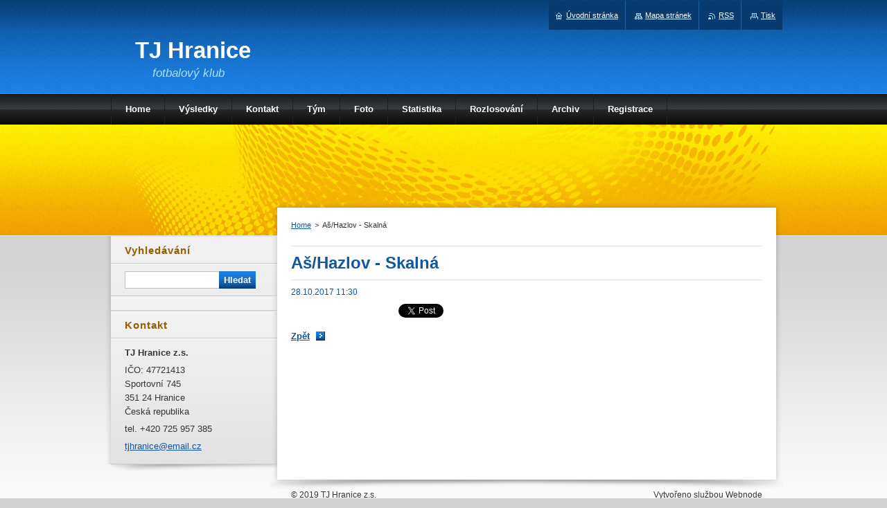

--- FILE ---
content_type: text/html; charset=UTF-8
request_url: https://www.fotbalhranice.cz/news/as-hazlov-skalna/
body_size: 5954
content:
<!--[if lte IE 9]><!DOCTYPE HTML PUBLIC "-//W3C//DTD HTML 4.01 Transitional//EN" "https://www.w3.org/TR/html4/loose.dtd"><![endif]-->
<!DOCTYPE html>
<!--[if IE]><html class="ie" lang="cs"><![endif]-->
<!--[if gt IE 9]><!--> 
<html lang="cs">
<!--<![endif]-->
    <head>
        <!--[if lt IE 8]><meta http-equiv="X-UA-Compatible" content="IE=EmulateIE7"><![endif]--><!--[if IE 8]><meta http-equiv="X-UA-Compatible" content="IE=EmulateIE8"><![endif]--><!--[if IE 9]><meta http-equiv="X-UA-Compatible" content="IE=EmulateIE9"><![endif]-->
        <base href="https://www.fotbalhranice.cz/">
  <meta charset="utf-8">
  <meta name="description" content="">
  <meta name="keywords" content="">
  <meta name="generator" content="Webnode">
  <meta name="apple-mobile-web-app-capable" content="yes">
  <meta name="apple-mobile-web-app-status-bar-style" content="black">
  <meta name="format-detection" content="telephone=no">
    <link rel="shortcut icon" href="https://8454dc7c28.clvaw-cdnwnd.com/a82dea6bf51193e6d2568f0710bb1fef/200001604-6a3c66b393/logo.ico">
<link rel="canonical" href="https://www.fotbalhranice.cz/news/as-hazlov-skalna/">
<script type="text/javascript">(function(i,s,o,g,r,a,m){i['GoogleAnalyticsObject']=r;i[r]=i[r]||function(){
			(i[r].q=i[r].q||[]).push(arguments)},i[r].l=1*new Date();a=s.createElement(o),
			m=s.getElementsByTagName(o)[0];a.async=1;a.src=g;m.parentNode.insertBefore(a,m)
			})(window,document,'script','//www.google-analytics.com/analytics.js','ga');ga('create', 'UA-797705-6', 'auto',{"name":"wnd_header"});ga('wnd_header.set', 'dimension1', 'W1');ga('wnd_header.set', 'anonymizeIp', true);ga('wnd_header.send', 'pageview');var pageTrackerAllTrackEvent=function(category,action,opt_label,opt_value){ga('send', 'event', category, action, opt_label, opt_value)};</script>
  <link rel="alternate" type="application/rss+xml" href="https://fotbalhranice.cz/rss/all.xml" title="">
<!--[if lte IE 9]><style type="text/css">.cke_skin_webnode iframe {vertical-align: baseline !important;}</style><![endif]-->
        <title>Aš/Hazlov - Skalná  :: TJ Hranice</title>
        <meta name="robots" content="index, follow">
        <meta name="googlebot" content="index, follow">
        <link href="https://d11bh4d8fhuq47.cloudfront.net/_system/skins/v8/50000987/css/style.css" rel="stylesheet" type="text/css" media="screen,projection,handheld,tv">
        <link href="https://d11bh4d8fhuq47.cloudfront.net/_system/skins/v8/50000987/css/print.css" rel="stylesheet" type="text/css" media="print">
        <!--[if IE 6]>
            <script type="text/javascript" src="https://d11bh4d8fhuq47.cloudfront.net/_system/skins/v8/50000987/js/functions-ie6.js"></script>
            <script type="text/javascript" src="https://d11bh4d8fhuq47.cloudfront.net/_system/skins/v8/50000987/js/png.js"></script>
            <script type="text/javascript">
                DD_belatedPNG.fix('#sidebar .box .boxBg, #sidebar .box, #sidebar .rbcWidgetArea, #sidebar, #main, #mainWide, #mainBottom, #mainContent');
            </script>
        <![endif]-->
    
				<script type="text/javascript">
				/* <![CDATA[ */
					
					if (typeof(RS_CFG) == 'undefined') RS_CFG = new Array();
					RS_CFG['staticServers'] = new Array('https://d11bh4d8fhuq47.cloudfront.net/');
					RS_CFG['skinServers'] = new Array('https://d11bh4d8fhuq47.cloudfront.net/');
					RS_CFG['filesPath'] = 'https://www.fotbalhranice.cz/_files/';
					RS_CFG['filesAWSS3Path'] = 'https://8454dc7c28.clvaw-cdnwnd.com/a82dea6bf51193e6d2568f0710bb1fef/';
					RS_CFG['lbClose'] = 'Zavřít';
					RS_CFG['skin'] = 'default';
					if (!RS_CFG['labels']) RS_CFG['labels'] = new Array();
					RS_CFG['systemName'] = 'Webnode';
						
					RS_CFG['responsiveLayout'] = 0;
					RS_CFG['mobileDevice'] = 0;
					RS_CFG['labels']['copyPasteSource'] = 'Více zde:';
					
				/* ]]> */
				</script><script type="text/javascript" src="https://d11bh4d8fhuq47.cloudfront.net/_system/client/js/compressed/frontend.package.1-3-108.js?ph=8454dc7c28"></script><style type="text/css">#content .diskuze label.postTextLabel {display: inherit !important;}</style></head>
    <body>
    <div id="siteBg">
        <div id="site">
            
            <!-- HEADER -->
            <div id="header">
                <div id="logozone">
                    <div id="logo"><a href="home/" title="Přejít na úvodní stránku."><span id="rbcSystemIdentifierLogo">TJ Hranice</span></a></div>                    <p id="moto"><span id="rbcCompanySlogan" class="rbcNoStyleSpan">fotbalový klub </span></p>
                </div>
                <div class="illustration">
                    <img src="https://d11bh4d8fhuq47.cloudfront.net/_system/skins/v8/50000987/img/illustration.jpg?ph=8454dc7c28" width="960" height="160" alt="">                </div>
            </div>
            <!-- /HEADER -->
            
            <!-- MAIN -->
            <div id="mainWide">
                <div id="mainBottom">
                    <div id="mainContent">

                        <!-- CONTENT -->
                        <div id="contentBg">

                            <!-- NAVIGATOR -->
                            <div id="pageNavigator" class="rbcContentBlock">        <div id="navizone" class="navigator">                       <a class="navFirstPage" href="/home/">Home</a>      <span><span> &gt; </span></span>          <span id="navCurrentPage">Aš/Hazlov - Skalná </span>               </div>              <div class="cleaner"><!-- / --></div>        </div>                            <!-- /NAVIGATOR -->

                            <div class="cleaner"><!-- / --></div>

                            <div id="content">

                                

		
		
		  <div class="box"><div class="boxBg">
		    <div class="boxTitle"><h1>Aš/Hazlov - Skalná </h1></div>
        <div class="boxContent">
		      					 
            <div class="articleDetail"> 
           
              <ins>28.10.2017 11:30</ins>    
              									
                    								      		
              					
              <div class="cleaner"><!-- / --></div>
              
              
              					
              <div class="cleaner"><!-- / --></div>
              
              <div class="rbcBookmarks"><div id="rbcBookmarks200002644"></div></div>
		<script type="text/javascript">
			/* <![CDATA[ */
			Event.observe(window, 'load', function(){
				var bookmarks = '<div style=\"float:left;\"><div style=\"float:left;\"><iframe src=\"//www.facebook.com/plugins/like.php?href=https://www.fotbalhranice.cz/news/as-hazlov-skalna/&amp;send=false&amp;layout=button_count&amp;width=155&amp;show_faces=false&amp;action=like&amp;colorscheme=light&amp;font&amp;height=21&amp;appId=397846014145828&amp;locale=cs_CZ\" scrolling=\"no\" frameborder=\"0\" style=\"border:none; overflow:hidden; width:155px; height:21px; position:relative; top:1px;\" allowtransparency=\"true\"></iframe></div><div style=\"float:left;\"><a href=\"https://twitter.com/share\" class=\"twitter-share-button\" data-count=\"horizontal\" data-via=\"webnode\" data-lang=\"en\">Tweet</a></div><script type=\"text/javascript\">(function() {var po = document.createElement(\'script\'); po.type = \'text/javascript\'; po.async = true;po.src = \'//platform.twitter.com/widgets.js\';var s = document.getElementsByTagName(\'script\')[0]; s.parentNode.insertBefore(po, s);})();'+'<'+'/scr'+'ipt></div> <div class=\"addthis_toolbox addthis_default_style\" style=\"float:left;\"><a class=\"addthis_counter addthis_pill_style\"></a></div> <script type=\"text/javascript\">(function() {var po = document.createElement(\'script\'); po.type = \'text/javascript\'; po.async = true;po.src = \'https://s7.addthis.com/js/250/addthis_widget.js#pubid=webnode\';var s = document.getElementsByTagName(\'script\')[0]; s.parentNode.insertBefore(po, s);})();'+'<'+'/scr'+'ipt><div style=\"clear:both;\"></div>';
				$('rbcBookmarks200002644').innerHTML = bookmarks;
				bookmarks.evalScripts();
			});
			/* ]]> */
		</script>
		      
                        
              <div class="cleaner"><!-- / --></div>  			
              
              <div class="back"><a href="archive/news/">Zpět</a></div>
                      
            </div>
          
        </div>
      </div></div>
      
			
		
		  <div class="cleaner"><!-- / --></div>

		
                                <div class="cleaner"><!-- / --></div>

                            </div>

                            <div class="cleaner"><!-- / --></div>

                        </div>
                        <!-- /CONTENT -->

                        <!-- SIDEBAR -->
                        <div id="sidebar">
                            <div id="sidebarContent">

                                <!-- SEARCH -->
                                

		  <div class="box search"><div class="boxBg">
        <div class="boxTitle"><h2>Vyhledávání</h2></div>
        <div class="boxContentBorder"><div class="boxContent">

		<form action="/search/" method="get" id="fulltextSearch">
        
        <input type="text" name="text" id="fulltextSearchText">
        <input id="fulltextSearchButton" type="submit" value="Hledat">
        <div class="cleaner"><!-- / --></div> 

		</form>

       </div></div>
      </div></div>

		                                <!-- /SEARCH -->

                                <div class="cleaner"><!-- / --></div>

                                

      <div class="box wsw"><div class="boxBg">
          <div class="boxContentBorder"><div class="boxContent">

		
                       
          </div></div>
        </div></div>
      
        <div class="cleaner"><!-- / --></div>

		
                                
                                <div class="cleaner"><!-- / --></div>

                                <!-- CONTACT -->
                                

      <div class="box contact"><div class="boxBg">
        <div class="boxTitle"><h2>Kontakt</h2></div>
        <div class="boxContentBorder"><div class="boxContent">
          
		

      <p><strong>TJ Hranice z.s.</strong></p>
      
      
      <p class="address">IČO: 47721413<br />
Sportovní 745<br />
351 24 Hranice<br />
Česká republika</p>

	            
      
      
      <p class="phone">tel. +420 725 957 385</p>

	
      
	
	    <p class="email"><a href="&#109;&#97;&#105;&#108;&#116;&#111;:&#116;&#106;&#104;&#114;&#97;&#110;&#105;&#99;&#101;&#64;&#101;&#109;&#97;&#105;&#108;&#46;&#99;&#122;"><span id="rbcContactEmail">&#116;&#106;&#104;&#114;&#97;&#110;&#105;&#99;&#101;&#64;&#101;&#109;&#97;&#105;&#108;&#46;&#99;&#122;</span></a></p>

	           

		
                   
        </div></div>
      </div></div>

					
                                <!-- /CONTACT -->

                                <div class="cleaner"><!-- / --></div>

                            </div>
                            <div class="cleaner"><!-- / --></div>
                        </div>
                        <!-- /SIDEBAR -->

                        <hr class="cleaner">

                    </div><!-- mainContent -->
                    <div class="cleaner"><!-- / --></div>
                </div>
                <div class="cleaner"><!-- / --></div>
            </div>
            <!-- MAIN -->
            
            <!-- MENU -->
            


      <div id="menuzone">


		<ul class="menu">
	<li class="first">
  
      <a href="/home/">
    
      <span>Home</span>
      
  </a>
  
  </li>
	<li>
  
      <a href="/vysledky/">
    
      <span>Výsledky</span>
      
  </a>
  
  
	<ul class="level1">
		<li class="first">
  
      <a href="/vysledkymuzi/">
    
      <span>Muži</span>
      
  </a>
  
  </li>
		<li>
  
      <a href="/vysledky/vysledky-muzi-b-studanka/">
    
      <span>Výsledky Muži B (Studánka)</span>
      
  </a>
  
  </li>
		<li class="last">
  
      <a href="/vysledky/starsi-pripravka/">
    
      <span>U12</span>
      
  </a>
  
  </li>
	</ul>
	</li>
	<li>
  
      <a href="/klub2/">
    
      <span>Kontakt</span>
      
  </a>
  
  
	<ul class="level1">
		<li class="first">
  
      <a href="/klub2/klub2/">
    
      <span>Klub</span>
      
  </a>
  
  </li>
		<li>
  
      <a href="/klub2/treneri/">
    
      <span>Trenéři</span>
      
  </a>
  
  </li>
		<li class="last">
  
      <a href="/klub2/registrace/">
    
      <span>Registrace</span>
      
  </a>
  
  </li>
	</ul>
	</li>
	<li>
  
      <a href="/tym/">
    
      <span>Tým</span>
      
  </a>
  
  </li>
	<li>
  
      <a href="/fotogalerie/">
    
      <span>Foto</span>
      
  </a>
  
  </li>
	<li>
  
      <a href="/statistika/">
    
      <span>Statistika</span>
      
  </a>
  
  
	<ul class="level1">
		<li class="first last">
  
      <a href="/statistika/soutez-muzu/">
    
      <span>Soutěž mužů</span>
      
  </a>
  
  </li>
	</ul>
	</li>
	<li>
  
      <a href="/rozlosovani/">
    
      <span>Rozlosování</span>
      
  </a>
  
  
	<ul class="level1">
		<li class="first">
  
      <a href="/rozlosovani/i-b-trida-muzi/">
    
      <span>I. B Třída muži</span>
      
  </a>
  
  </li>
		<li>
  
      <a href="/rozlosovani/meziokresni-soutez-muzi/">
    
      <span>Okresní přebor muži</span>
      
  </a>
  
  </li>
		<li class="last">
  
      <a href="/rozlosovani/starsi-pripravka/">
    
      <span>U9</span>
      
  </a>
  
  </li>
	</ul>
	</li>
	<li>
  
      <a href="/archiv/">
    
      <span>Archiv</span>
      
  </a>
  
  
	<ul class="level1">
		<li class="first">
  
      <a href="/archiv/a2020-2021-muzi-a/">
    
      <span>2019/2020 Muži A</span>
      
  </a>
  
  </li>
		<li>
  
      <a href="/archiv/a2020-2021-u10/">
    
      <span>2019/2020 U10</span>
      
  </a>
  
  </li>
		<li>
  
      <a href="/archiv/a2018-2019-muzi/">
    
      <span>2018/2019 Muži</span>
      
  </a>
  
  </li>
		<li>
  
      <a href="/archiv/a2018-2019-muzi-b/">
    
      <span>2018/2019 Muži B</span>
      
  </a>
  
  </li>
		<li>
  
      <a href="/archiv/a2018-2019-u10/">
    
      <span>2018/2019 U10</span>
      
  </a>
  
  </li>
		<li>
  
      <a href="/archiv/a2017-2018-muzi/">
    
      <span>2017/2018 Muži</span>
      
  </a>
  
  </li>
		<li>
  
      <a href="/archiv/a2017-2018-starsi-zaci/">
    
      <span>2017/2018 Starší žáci</span>
      
  </a>
  
  </li>
		<li>
  
      <a href="/a2017-2018-mladsi-zaci/">
    
      <span>2017/2018 Mladší žáci</span>
      
  </a>
  
  </li>
		<li>
  
      <a href="/archiv/a2017-2018-mladsi-pripravka/">
    
      <span>2017/2018 Ml. přípravka</span>
      
  </a>
  
  </li>
		<li>
  
      <a href="/archiv/a2016-2017-muzi/">
    
      <span>2016/2017 Muži</span>
      
  </a>
  
  </li>
		<li>
  
      <a href="/archiv/a2016-2017-starsi-zaci/">
    
      <span>2016/2017 Starší žáci</span>
      
  </a>
  
  </li>
		<li>
  
      <a href="/archiv/a2015-2016-muzi/">
    
      <span>2015/2016 Muži</span>
      
  </a>
  
  </li>
		<li class="last">
  
      <a href="/archiv/a2015-2016-mladsi-zaci/">
    
      <span>2015/2016 Mladší žáci</span>
      
  </a>
  
  </li>
	</ul>
	</li>
	<li class="last">
  
      <a href="/registrace/">
    
      <span>Registrace</span>
      
  </a>
  
  </li>
</ul>

      </div>

					
            <script type="text/javascript">
            /* <![CDATA[ */
                var sirka = 0;
                var vyska = 0;
               $$('#menuzone ul.menu li').each(function(item) {
                 if (item.parentNode.hasClassName('menu')) {
                   sirka = sirka + item.offsetWidth;
                   vyska = item.offsetHeight;
                   if( vyska > 44 ) item.style.display = 'none';
                   if( sirka > 980 ) item.style.display = 'none';
                 }
               });
            /* ]]> */
            </script>
            <!-- /MENU -->
            
            <div class="cleaner"><!-- / --></div>
            
            <!-- FOOTER -->
            <div id="footer">
                <div id="footerContent">
                    <div id="footerLeft">
                        <span id="rbcFooterText" class="rbcNoStyleSpan">© 2019 TJ Hranice z.s.</span>                    </div>
                    <div id="footerRight">
                        <span class="rbcSignatureText">Vytvořeno službou <a href="https://www.webnode.cz?utm_source=brand&amp;utm_medium=footer&amp;utm_campaign=premium" rel="nofollow" >Webnode</a></span>                    </div>
                    <div class="cleaner"><!-- / --></div>
                </div>
                <div class="cleaner"><!-- / --></div>
            </div>
            <!-- /FOOTER -->
            
            <table id="links"><tr><td>
                <!-- LANG -->
                <div id="lang">
                    <div id="languageSelect"></div>			
                </div>
                <!-- /LANG -->
            </td><td>
                <!-- LINKS -->
                <div id="link">
                    <span class="homepage"><a href="home/" title="Přejít na úvodní stránku.">Úvodní stránka</a></span>
                    <span class="sitemap"><a href="/sitemap/" title="Přejít na mapu stránek.">Mapa stránek</a></span>
                    <span class="rss"><a href="/rss/" title="RSS kanály">RSS</a></span>
                    <span class="print"><a href="#" onclick="window.print(); return false;" title="Vytisknout stránku">Tisk</a></span>
                </div>
                <!-- /LINKS -->
            </td></tr></table>

        </div>
        <div class="cleaner"><!-- / --></div>
    </div>
     
    <!--[if IE 6]>
    <script src="https://d11bh4d8fhuq47.cloudfront.net/_system/skins/v8/50000987/js/Menu.js" type="text/javascript"></script>
    <script type="text/javascript">
    /* <![CDATA[ */
        build_menu();
    /* ]]> */
    </script>
    <![endif]-->

    <script type="text/javascript">
    /* <![CDATA[ */

        RubicusFrontendIns.addObserver
	({
            onContentChange: function ()
            {
               build_menu();
            },

            onStartSlideshow: function()
            {
                $('slideshowControl').innerHTML	= '<span>Pozastavit prezentaci<'+'/span>';
		$('slideshowControl').title = 'Pozastavit automatické procházení obrázků';
		$('slideshowControl').onclick = RubicusFrontendIns.stopSlideshow.bind(RubicusFrontendIns);
            },

            onStopSlideshow: function()
            {
                $('slideshowControl').innerHTML	= '<span>Spustit prezentaci<'+'/span>';
		$('slideshowControl').title = 'Spustit automatické procházení obrázků';
		$('slideshowControl').onclick = RubicusFrontendIns.startSlideshow.bind(RubicusFrontendIns);
            },

            onShowImage: function()
            {
                if (RubicusFrontendIns.isSlideshowMode())
		{
                    $('slideshowControl').innerHTML = '<span>Pozastavit prezentaci<'+'/span>';
                    $('slideshowControl').title	= 'Pozastavit automatické procházení obrázků';
                    $('slideshowControl').onclick = RubicusFrontendIns.stopSlideshow.bind(RubicusFrontendIns);
		}
            }
	});
        
        RubicusFrontendIns.addFileToPreload('https://d11bh4d8fhuq47.cloudfront.net/_system/skins/v8/50000987/img/loading.gif');
        RubicusFrontendIns.addFileToPreload('https://d11bh4d8fhuq47.cloudfront.net/_system/skins/v8/50000987/img/menu_hover.png');

    /* ]]> */
    </script>

  <div id="rbcFooterHtml"></div><script type="text/javascript">var keenTrackerCmsTrackEvent=function(id){if(typeof _jsTracker=="undefined" || !_jsTracker){return false;};try{var name=_keenEvents[id];var keenEvent={user:{u:_keenData.u,p:_keenData.p,lc:_keenData.lc,t:_keenData.t},action:{identifier:id,name:name,category:'cms',platform:'WND1',version:'2.1.157'},browser:{url:location.href,ua:navigator.userAgent,referer_url:document.referrer,resolution:screen.width+'x'+screen.height,ip:'13.58.240.119'}};_jsTracker.jsonpSubmit('PROD',keenEvent,function(err,res){});}catch(err){console.log(err)};};</script></body>
</html>